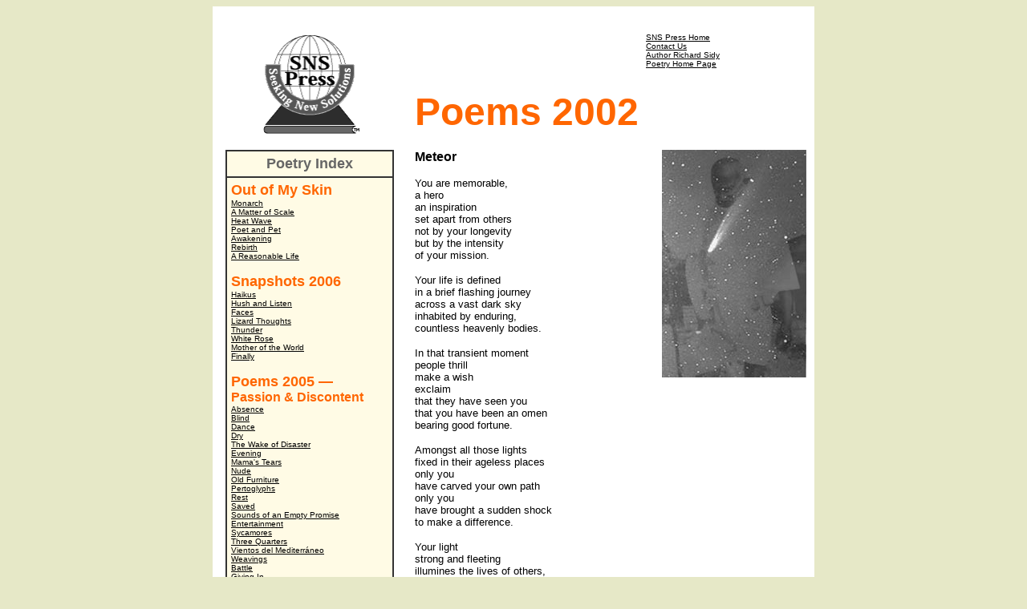

--- FILE ---
content_type: text/html
request_url: https://snspress.com/pages/Meteorite_poem.htm
body_size: 3992
content:
<html>
<head>
<title>SNS Press: Poetry - Meteor</title>
<meta http-equiv="Content-Type" content="text/html; charset=ISO-8859-1">
<script language="JavaScript">
<!--

<!--
function MM_reloadPage(init) {  //reloads the window if Nav4 resized
  if (init==true) with (navigator) {if ((appName=="Netscape")&&(parseInt(appVersion)==4)) {
    document.MM_pgW=innerWidth; document.MM_pgH=innerHeight; onresize=MM_reloadPage; }}
  else if (innerWidth!=document.MM_pgW || innerHeight!=document.MM_pgH) location.reload();
}
MM_reloadPage(true);
// -->
//-->
</script>
<meta name="keywords" content="Poetry, Poems, Poems of Richard Sidy, Contemporary Poetry, Poems of Love, Human behavior, Society, Spiritual, Self discovery, Culture, Political commentary, Social commentary, Inspirational, Humor, Mystery of life, Youth, Relationships, Lifelong learning, Family, France, Richard Sidy, Creativity, Philosophy, Psychology">
<meta name="description" content="Poetry selections of love, society, the human condition and spiritual discovery by Richard Sidy, contemporary, insightful, thought provoking, sometimes humorous.">
</head>
<body bgcolor="#E6E8C7" text="#000000" link="#000000" vlink="#999966" alink="#FFCC00">
<table cellspacing="0" cellpadding="10" border="0" bgcolor="#FFFFFF" align="center" width="750">
  <tr> 
    <td width="230" valign="top" align="left"> 
      <div align="right"> 
        <p align="center"><img src="../Images/snspress%20small%20logo.gif" width="142" height="149" align="top"></p>
      </div>
    </td>
    <td valign="bottom" width="505" align="left" colspan="2"> 
      <table width="215" border="0" cellspacing="0" cellpadding="15" align="right">
        <tr> 
          <td> 
            <p><font size="2"><a href="../index.htm"><font face="Verdana, Arial, Helvetica, sans-serif" size="1">SNS 
              Press Home</font></a></font><font size="1" color="#000000" face="Verdana, Arial, Helvetica, sans-serif"><a href="../index.htm"><font color="#666666"><br>
              </font></a></font><font size="1" face="Verdana, Arial, Helvetica, sans-serif"><a href="mailto:edresources@snspress.com">Contact 
              Us</a></font><font size="1" color="#000000" face="Verdana, Arial, Helvetica, sans-serif"><a href="mailto:edresources@snspress.com"><font color="#666666"><br>
              </font></a><a href="rsidy_author.html">Author Richard Sidy</a><br>
              </font><font face="Verdana, Arial, Helvetica, sans-serif" size="1"><a href="SelectedPoetryHome.htm">Poetry 
              Home Page</a></font><font size="1" color="#000000" face="Verdana, Arial, Helvetica, sans-serif"> 
              </font></p>
          </td>
        </tr>
      </table>
      <p align="left">&nbsp;</p>
      <p align="left"><br>
        <br>
      </p>
      <p align="left"><font size="4" face="Helvetica, sans-serif, Arial Black, Verdana"><b><font face="Verdana, Arial, Helvetica, sans-serif" size="7" color="#FF6600">Poems 
        2002</font></b></font></p>
    </td>
  </tr>
  <tr> 
    <td valign="top" width="230"> 
      <div align="left"> </div>
      <div align="center"><!-- #BeginLibraryItem "/Library/Poetry Index.lbi" -->
<table width="210" border="1" cellspacing="0" cellpadding="5" align="center" bgcolor="#FFFBE5" bordercolor="#333333">
  <tr> 
            <td valign="top" align="left" height="27"> 
              <div align="center"><font face="Verdana, Arial, Helvetica, sans-serif" size="4"><b><font color="#666666">Poetry 
                Index </font></b></font></div>
            </td>
  </tr>
          <tr> 
            
    <td valign="top" align="left" height="1200"><p><strong><font color="#FF6600" size="4" face="Verdana, Arial, Helvetica, sans-serif">Out
            of My Skin<br>
    </font></strong><font size="1" face="Verdana, Arial, Helvetica, sans-serif"><a href="09Monarch.htm">Monarch</a></font><font size="1" face="Verdana, Arial, Helvetica, sans-serif"><a href="07Matter_of_Scale.htm"><br>
        A
        Matter of Scale</a><br>
        <a href="07Heat_Wave.htm">Heat Wave</a><br>
        <a href="07Poet and Pet.htm">Poet and Pet</a><br>
        <a href="09Awakening.htm">Awakening</a><br>
        <a href="07Rebirth.htm">Rebirth</a></font><br>
        <font size="1" face="Verdana, Arial, Helvetica, sans-serif"><a href="09A_Reasonable_Life.htm">A Reasonable Life</a></font> </p>
      <p><strong><font color="#FF6600" size="4" face="Verdana, Arial, Helvetica, sans-serif">Snapshots
        2006</font></strong><br>
        <font size="1" face="Verdana, Arial, Helvetica, sans-serif"><a href="06Haikus.htm">Haikus</a><br>
        <a href="06Hush_Listen.htm">Hush and Listen</a><br>
        <a href="06Faces.htm">Faces</a><br>
        <a href="06Lizard_Thoughts.htm">Lizard Thoughts</a><br>
        <a href="06Thunder.htm">Thunder</a><br>
        <a href="06White_Rose.htm">White Rose</a><br>
        <a href="06Mother_of_World.htm">Mother of the World</a><br>
        <a href="06Finally.htm">Finally</a></font></p>
      <p><font face="Verdana, Arial, Helvetica, sans-serif" size="4"><font face="Verdana, Arial, Helvetica, sans-serif" size="4"><font face="Verdana, Arial, Helvetica, sans-serif" size="4"><font face="Verdana, Arial, Helvetica, sans-serif" size="4"><font color="#FF6600"><b>Poems
                    2005 &#8212;<br>
        <font size="3">Passion &amp; Discontent</font><br>
      </b></font></font></font><font size="1"><a href="05Absence_poem.htm">Absence</a><br>
      <a href="05Blind_poem.htm">Blind</a><br>
      <a href="05Dance_poem.htm">Dance</a><br>
      <a href="05Dry_poem.htm">Dry</a><br>
      <a href="05WakeDisaster_poem.htm">The Wake of Disaster</a></font></font></font><font face="Verdana, Arial, Helvetica, sans-serif" size="4"><font face="Verdana, Arial, Helvetica, sans-serif" size="4"><font size="1"> <br>
      <a href="05Evening_poem.htm">Evening</a><br>
      <a href="05MamasTears_poem.htm">Mama's Tears</a><br>
      <a href="05Nude_poem.htm">Nude</a><br>
      <a href="05OldFurniture_poem.htm">Old Furniture</a><br>
      <a href="05Petroglyphs_poem.htm">Pertoglyphs</a> </font></font></font><font face="Verdana, Arial, Helvetica, sans-serif" size="4"><font face="Verdana, Arial, Helvetica, sans-serif" size="4"><font size="1"><br>
      <a href="05Rest_poem.htm">Rest</a><br>
      <a href="05Saved_poem.htm">Saved</a><br>
      <a href="05SoundsEmptyPromise_poem.htm">Sounds of an Empty Promise</a><br>
      <a href="05Enterrtainment_poem.htm">Entertainment</a><br>
      <a href="05Sycamores_poem.htm">Sycamores</a><br>
      <a href="05ThreeQuarters_poem.htm">Three Quarters</a><br>
      <a href="05Vientos_poem.htm">Vientos del Mediterr&aacute;neo</a><br>
      <a href="05Weavings_poem.htm">Weavings</a></font></font></font><br>
      <font size="1" face="Verdana, Arial, Helvetica, sans-serif"><a href="05Battle_poem.htm">Battle</a></font><br>
      <a href="05GivingIn_poem.htm"><font size="1" face="Verdana, Arial, Helvetica, sans-serif">Giving
      In</font></a></p>
      <p><font face="Verdana, Arial, Helvetica, sans-serif" size="4"><font face="Verdana, Arial, Helvetica, sans-serif" size="4"><font color="#FF6600"><b>Poems
                2004</b></font></font><font color="#FF6600"><b><br>
        </b></font><font face="Verdana, Arial, Helvetica, sans-serif" size="4"><font size="1"><a href="LaoTsu_poem.htm">The
        Dissappearance of Lao Tsu</a><br>
        <a href="NamelessBeauty_poem.htm">Nameless Beauty</a><br>
        <a href="Commuting_poem.htm">Commuting </a><br>
        <a href="MemoryGame_poem.htm">Memory Game</a><br>
        <a href="EveryLittleThing_poem.htm">Every Little Thing Counts</a><br>
        <a href="YoYoMasBrazil_poem.htm">Landscapes of Yo Yo Ma's Brazil</a><br>
        <a href="Miles_poem.htm">Miles (to Miles Davis)</a><br>
        <a href="PiazzolasTango_poem.htm">The Colors of Piazzolla's
      Tango</a></font></font></font></p>
      <p align="left"><font face="Helvetica, sans-serif, Arial Black, Verdana" size="2"><font face="Verdana, Arial, Helvetica, sans-serif" size="4" color="#FF6600"><b>War
              and Peace</b></font><font face="Verdana, Arial, Helvetica, sans-serif" size="5" color="#000000"><br>
                  </font><font face="Helvetica, sans-serif, Arial Black, Verdana" size="2"><font face="Verdana, Arial, Helvetica, sans-serif" size="1"><a href="MakingFriends_poemWP.htm">Making
                  Friends</a><br>
                  <a href="OldGlory_poemWP.htm">Old Glory</a><br>
                  </font><font face="Helvetica, sans-serif, Arial Black, Verdana" size="2"><font face="Verdana, Arial, Helvetica, sans-serif" size="1"><a href="KabulUpdate_poem.htm">Kabul
                  Update</a></font></font><font face="Verdana, Arial, Helvetica, sans-serif" size="1"><br>
                  </font><font face="Helvetica, sans-serif, Arial Black, Verdana" size="2"><font face="Helvetica, sans-serif, Arial Black, Verdana" size="2"><font face="Helvetica, sans-serif, Arial Black, Verdana" size="2"><font face="Helvetica, sans-serif, Arial Black, Verdana" size="2"><font face="Helvetica, sans-serif, Arial Black, Verdana" size="2"><font face="Helvetica, sans-serif, Arial Black, Verdana" size="2"><font face="Helvetica, sans-serif, Arial Black, Verdana" size="2"><font face="Helvetica, sans-serif, Arial Black, Verdana" size="2"><font face="Helvetica, sans-serif, Arial Black, Verdana" size="2"><font face="Helvetica, sans-serif, Arial Black, Verdana" size="2"><font face="Helvetica, sans-serif, Arial Black, Verdana" size="2"><font face="Helvetica, sans-serif, Arial Black, Verdana" size="2"><font face="Helvetica, sans-serif, Arial Black, Verdana" size="2"><font face="Helvetica, sans-serif, Arial Black, Verdana" size="2"><font face="Helvetica, sans-serif, Arial Black, Verdana" size="2"><font face="Helvetica, sans-serif, Arial Black, Verdana" size="2"><font face="Helvetica, sans-serif, Arial Black, Verdana" size="2"><font face="Helvetica, sans-serif, Arial Black, Verdana" size="2"><font face="Helvetica, sans-serif, Arial Black, Verdana" size="2"><font face="Helvetica, sans-serif, Arial Black, Verdana" size="2"><font face="Helvetica, sans-serif, Arial Black, Verdana" size="2"><font face="Helvetica, sans-serif, Arial Black, Verdana" size="2"><font face="Helvetica, sans-serif, Arial Black, Verdana" size="2"><font face="Helvetica, sans-serif, Arial Black, Verdana" size="2"><font face="Helvetica, sans-serif, Arial Black, Verdana" size="2"><font face="Helvetica, sans-serif, Arial Black, Verdana" size="2"><font face="Helvetica, sans-serif, Arial Black, Verdana" size="2"><font face="Helvetica, sans-serif, Arial Black, Verdana" size="2"><font face="Helvetica, sans-serif, Arial Black, Verdana" size="2"><font face="Helvetica, sans-serif, Arial Black, Verdana" size="2"><font face="Helvetica, sans-serif, Arial Black, Verdana" size="2"><font face="Helvetica, sans-serif, Arial Black, Verdana" size="2"><font face="Helvetica, sans-serif, Arial Black, Verdana" size="2"><font face="Helvetica, sans-serif, Arial Black, Verdana" size="2"><font face="Verdana, Arial, Helvetica, sans-serif" size="1"><a href="TakeHeart_poem.htm">Take
                  Heart</a></font></font></font></font></font></font></font></font></font></font></font></font></font></font></font></font></font></font></font></font></font></font></font></font></font></font></font></font></font></font></font></font></font></font></font><font face="Verdana, Arial, Helvetica, sans-serif" size="1"><br>
                  </font><font face="Helvetica, sans-serif, Arial Black, Verdana" size="2"><font face="Helvetica, sans-serif, Arial Black, Verdana" size="2"><font face="Helvetica, sans-serif, Arial Black, Verdana" size="2"><font face="Helvetica, sans-serif, Arial Black, Verdana" size="2"><font face="Helvetica, sans-serif, Arial Black, Verdana" size="2"><font face="Helvetica, sans-serif, Arial Black, Verdana" size="2"><font face="Helvetica, sans-serif, Arial Black, Verdana" size="2"><font face="Helvetica, sans-serif, Arial Black, Verdana" size="2"><font face="Helvetica, sans-serif, Arial Black, Verdana" size="2"><font face="Helvetica, sans-serif, Arial Black, Verdana" size="2"><font face="Helvetica, sans-serif, Arial Black, Verdana" size="2"><font face="Helvetica, sans-serif, Arial Black, Verdana" size="2"><font face="Helvetica, sans-serif, Arial Black, Verdana" size="2"><font face="Helvetica, sans-serif, Arial Black, Verdana" size="2"><font face="Helvetica, sans-serif, Arial Black, Verdana" size="2"><font face="Helvetica, sans-serif, Arial Black, Verdana" size="2"><font face="Helvetica, sans-serif, Arial Black, Verdana" size="2"><font face="Helvetica, sans-serif, Arial Black, Verdana" size="2"><font face="Helvetica, sans-serif, Arial Black, Verdana" size="2"><font face="Helvetica, sans-serif, Arial Black, Verdana" size="2"><font face="Helvetica, sans-serif, Arial Black, Verdana" size="2"><font face="Helvetica, sans-serif, Arial Black, Verdana" size="2"><font face="Helvetica, sans-serif, Arial Black, Verdana" size="2"><font face="Helvetica, sans-serif, Arial Black, Verdana" size="2"><font face="Helvetica, sans-serif, Arial Black, Verdana" size="2"><font face="Helvetica, sans-serif, Arial Black, Verdana" size="2"><font face="Helvetica, sans-serif, Arial Black, Verdana" size="2"><font face="Helvetica, sans-serif, Arial Black, Verdana" size="2"><font face="Helvetica, sans-serif, Arial Black, Verdana" size="2"><font face="Helvetica, sans-serif, Arial Black, Verdana" size="2"><font face="Helvetica, sans-serif, Arial Black, Verdana" size="2"><font face="Helvetica, sans-serif, Arial Black, Verdana" size="2"><font face="Helvetica, sans-serif, Arial Black, Verdana" size="2"><font face="Helvetica, sans-serif, Arial Black, Verdana" size="2"><font face="Helvetica, sans-serif, Arial Black, Verdana" size="2"><font face="Verdana, Arial, Helvetica, sans-serif" size="1"><a href="March Madness_poem.htm">March
                  Madness</a></font></font></font></font></font></font></font></font></font></font></font></font></font></font></font></font></font></font></font></font></font></font></font></font></font></font></font></font></font></font></font></font></font></font></font></font></font></font></p>
      <p align="left"><font face="Verdana, Arial, Helvetica, sans-serif" size="4"><font color="#FF6600"><b>Poems
              2003</b></font></font><br>
                  <font size="1" face="Verdana, Arial, Helvetica, sans-serif"><a href="JohnnyCash_poem.htm">Johnny
                  Cash</a><br>
                  <a href="BetweenHeartbeats_poem.htm">Between Heartbeats</a><br>
                  <a href="NakedPoetry_poem.htm">&quot;Naked Poetry&quot;</a><br>
                <a href="SunflowerSonnet_poem.htm">Sunflower Sonnet
                No. 1.5</a></font></p>
      <p align="left"><font face="Verdana, Arial, Helvetica, sans-serif" size="4"><font color="#FF6600"><b>New
              York City</b></font></font><font size="1" face="Verdana, Arial, Helvetica, sans-serif"><br>
          <a href="MyNYC_poem.htm">My NYC is not your NYC</a><br>
          <a href="SanitationWorker_poem.htm"> SanitationWorker, NYC</a><br>
          <a href="Gentrification_poem.htm"><font face="Verdana, Arial, Helvetica, sans-serif" size="4"><font size="1" face="Verdana, Arial, Helvetica, sans-serif">Gentrification </font></font></a><font color="#FF6600"><b><br>
          </b></font><font size="1" face="Verdana, Arial, Helvetica, sans-serif"><a href="PassingBy_poem.htm">Passing
          By<br>
          </a><a href="BellybuttonRenaissance_poem.htm">Belly-button
          Renaissance</a><br>
        <a href="WestChelsea_poem.htm">West Chelsea</a></font></font></p>
      <p><font face="Verdana, Arial, Helvetica, sans-serif" size="4" color="#FF9933"><b><font color="#FF6600">P</font></b></font><font color="#FF6600"><b><font face="Verdana, Arial, Helvetica, sans-serif" size="4">oems
              2002</font></b></font><font face="Verdana, Arial, Helvetica, sans-serif" size="5"><br>
                </font><font face="Helvetica, sans-serif, Arial Black, Verdana" size="2"><a href="Crisis_poem.htm"><font face="Verdana, Arial, Helvetica, sans-serif" size="1">Crisis<br>
                </font></a><font face="Verdana, Arial, Helvetica, sans-serif" size="1"><a href="FindEaOther_poem.htm">Finding
                Each Other</a><a href="KabulUpdate_poem.htm"><br>
                </a><a href="KindredSpirits_poem.htm">Kindred Spirits<br>
                </a><a href="Meteorite_poem.htm">Meteor<br>
                </a><a href="ToOurYouth_poem.htm">To Our Youth</a><br>
                </font><font face="Helvetica, sans-serif, Arial Black, Verdana" size="2"><font face="Verdana, Arial, Helvetica, sans-serif" size="1"><a href="AtSunset_poem.htm">At
                Sunset</a></font></font><font face="Verdana, Arial, Helvetica, sans-serif" size="1"><br>
                </font><font face="Helvetica, sans-serif, Arial Black, Verdana" size="2"><font face="Verdana, Arial, Helvetica, sans-serif" size="1"><a href="Questions_poem.htm">Questions</a></font><font face="Verdana, Arial, Helvetica, sans-serif" size="1"><br>
                </font><font face="Helvetica, sans-serif, Arial Black, Verdana" size="2"><font face="Helvetica, sans-serif, Arial Black, Verdana" size="2"><font face="Helvetica, sans-serif, Arial Black, Verdana" size="2"><font face="Helvetica, sans-serif, Arial Black, Verdana" size="2"><font face="Helvetica, sans-serif, Arial Black, Verdana" size="2"><font face="Helvetica, sans-serif, Arial Black, Verdana" size="2"><font face="Verdana, Arial, Helvetica, sans-serif" size="1"><a href="Hollyhock_poem.htm">Hollyhock</a><br>
                <a href="HollandWinter_poem.htm">Holland in Winter</a></font></font></font></font></font></font></font></font></font></p>
      <p><font face="Verdana, Arial, Helvetica, sans-serif" size="4" color="#FF6600"><b>On
            Society</b></font><font face="Verdana, Arial, Helvetica, sans-serif" size="5" color="#000000"><br>
                </font><font face="Helvetica, sans-serif, Arial Black, Verdana" size="2"><a href="Mirrors_poem.htm"><font face="Verdana, Arial, Helvetica, sans-serif" size="1">Mirrors</font></a><font face="Verdana, Arial, Helvetica, sans-serif" size="1"><br>
                <a href="McKinney_poem.htm">McKinney X-Tex</a><br>
                <a href="LadyLiberty_poem.htm">Lady Liberty</a><br>
                <a href="MakingFriends_poem.htm">Making Friends</a><br>
                <a href="OldGlory_poem.htm">Old Glory</a><br>
                <a href="Walking_poem.htm">Walking</a></font></font></p>
      <p><font face="Verdana, Arial, Helvetica, sans-serif" size="4" color="#FFCC00"><b><font color="#FF6600">Life's 
        Lessons</font></b></font><font face="Verdana, Arial, Helvetica, sans-serif" size="5" color="#666666"><br>
        </font><font face="Helvetica, sans-serif, Arial Black, Verdana" size="2"><a href="ChildLife_poem.htm"><font size="1" face="Verdana, Arial, Helvetica, sans-serif">Child's 
            Life</font></a><font size="1" face="Verdana, Arial, Helvetica, sans-serif"><br>
            <a href="CrashingSurf_poem.htm">Crashing Surf</a><br>
            <a href="SearchUnknown_poem.htm">In Search of the Unknown</a><br>
            <a href="LoveFS_poem.htm">Love at First Sight</a><br>
            <a href="HoldingHands_poem.htm">Holding Hands</a><br>
            <a href="GrandpaTools_poem.htm">Grandpa's Tools</a></font></font></p>
      <p align="left"> <font face="Verdana, Arial, Helvetica, sans-serif" size="4" color="#FF9933"><b><font color="#FF6600">M</font></b></font><font color="#FF6600"><b><font face="Verdana, Arial, Helvetica, sans-serif" size="4">usings</font></b></font><font face="Verdana, Arial, Helvetica, sans-serif" size="5" color="#666666"><br>
                </font><font face="Helvetica, sans-serif, Arial Black, Verdana" size="2"><a href="FirstSnow_poem.htm"><font face="Verdana, Arial, Helvetica, sans-serif" size="1">First 
                Snow</font></a><font face="Verdana, Arial, Helvetica, sans-serif" size="1"><br>
                <a href="Impressionism_poem.htm">Impressionism</a><br>
                <a href="Anonymous.htm">Anonymous</a><br>
                <a href="DowncastEyes_poem.htm">Downcast Eyes</a><br>
                <a href="SagradaFamilia_poem.htm">Sagrada Familia</a></font></font></p>
              <p align="left"><font face="Verdana, Arial, Helvetica, sans-serif" size="4" color="#FF6600"><b>In 
                France</b></font><font face="Verdana, Arial, Helvetica, sans-serif" size="5" color="#000000"><br>
                </font><font face="Verdana, Arial, Helvetica, sans-serif" size="5"><font size="2" face="Helvetica, sans-serif, Arial Black, Verdana"><a href="FrenchGardens_poem.htm"><font face="Verdana, Arial, Helvetica, sans-serif" size="1">French 
                Gardens</font></a><font face="Verdana, Arial, Helvetica, sans-serif" size="1"><br>
                <a href="AirShow_poem.htm">Air Show</a><br>
                <a href="CellPhones_poem.htm">Cell Phones 01-04</a></font></font></font><font face="Verdana, Arial, Helvetica, sans-serif" size="1"><br>
                <a href="Churches_poem.htm">Churches</a><br>
              <a href="LoversCastle_poem.htm">Lovers in the Castle</a></font></p>
      <p align="left"><font face="Verdana, Arial, Helvetica, sans-serif" size="4"><font face="Verdana, Arial, Helvetica, sans-serif" size="4"><font size="1"><br>
      </font></font></font></p></td>
          </tr>
</table><!-- #EndLibraryItem --><p>&nbsp;</p>
      </div></td>
    <td width="320" align="left" valign="top"> 
      <p><font face="Verdana, Arial, Helvetica, sans-serif" size="3"><b>Meteor</b></font></p>
      <p><font face="Verdana, Arial, Helvetica, sans-serif" size="2">You are memorable,<br>
        a hero<br>
        an inspiration<br>
        set apart from others<br>
        not by your longevity<br>
        but by the intensity<br>
        of your mission.</font></p>
      <p><font face="Verdana, Arial, Helvetica, sans-serif" size="2">Your life 
        is defined<br>
        in a brief flashing journey<br>
        across a vast dark sky<br>
        inhabited by enduring,<br>
        countless heavenly bodies.</font></p>
      <p><font face="Verdana, Arial, Helvetica, sans-serif" size="2">In that transient 
        moment<br>
        people thrill<br>
        make a wish<br>
        exclaim<br>
        that they have seen you<br>
        that you have been an omen <br>
        bearing good fortune.</font></p>
      <p><font face="Verdana, Arial, Helvetica, sans-serif" size="2">Amongst all 
        those lights<br>
        fixed in their ageless places<br>
        only you <br>
        have carved your own path<br>
        only you <br>
        have brought a sudden shock<br>
        to make a difference.</font></p>
      <p><font face="Verdana, Arial, Helvetica, sans-serif" size="2">Your light<br>
        strong and fleeting<br>
        illumines the lives of others,<br>
        provides an exclamation point<br>
        in the routine sentence<br>
        of existence,<br>
        bringing energy<br>
        of expectation<br>
        of possibility.</font></p>
      <p><font face="Verdana, Arial, Helvetica, sans-serif" size="2">Entering 
        the dense atmosphere<br>
        of our planet<br>
        for a moment<br>
        in your eternal journey<br>
        you have succeeded<br>
        in liberating your energy<br>
        from stone-cold matter<br>
        to enter the hearts<br>
        and imaginations <br>
        of earthbound ones.</font></p>
      <p><font face="Verdana, Arial, Helvetica, sans-serif" size="2">In your sacrifice<br>
        you have made known<br>
        your spirit<br>
        breaking the monotonous<br>
        the confining<br>
        darkness of the night.</font></p>
      <p align="right"><font face="Verdana, Arial, Helvetica, sans-serif" size="1">June 
        13, 2002<br>
        &copy; 2002 Richard Sidy</font></p>
      <p align="left">&nbsp;</p>
    </td>
    <td width="200" align="right" valign="top"> 
      <table width="180" border="0" cellspacing="0" cellpadding="0" align="right" bgcolor="#FFFFFF" height="600">
        <tr> 
          <td align="center" valign="top"> 
            <div align="center"> 
              <p align="right"><img src="../Images/meteorghandi.jpg" width="180" height="284" align="top"></p>
              <p>&nbsp;</p>
              <p>&nbsp;</p>
              <p>&nbsp;</p>
              <p>&nbsp;</p>
            </div>
          </td>
        </tr>
      </table>
    </td>
  </tr>
  <tr valign="bottom"> 
    <td width="230" align="left"> 
      <div align="left"> <font size="1" face="Verdana, Arial, Helvetica, sans-serif">&copy; 
        2002 SNS Press</font></div>
    </td>
    <td width="320" align="left"> 
      <div align="left"><font face="Verdana, Arial, Helvetica, sans-serif" size="2"><a href="Meteorite_poem.htm"><font size="1">Top 
        of page</font></a></font></div>
    </td>
    <td width="200" align="right"> <font size="1"></font></td>
  </tr>
  <tr valign="bottom"> 
    <td width="230" align="left"> 
      <div align="left"> <font face="Verdana, Arial, Helvetica, sans-serif" size="2"><a href="KindredSpirits_poem.htm"><font size="1">&lt;&lt;previous 
        poem</font></a></font></div>
    </td>
    <td width="320" align="left"> 
      <div align="left"><font face="Verdana, Arial, Helvetica, sans-serif" size="1"><a href="SelectedPoetryHome.htm">Poetry 
        Home Page</a></font></div>
    </td>
    <td width="200" align="left"> 
      <div align="right"><font face="Verdana, Arial, Helvetica, sans-serif" size="2"><a href="ToOurYouth_poem.htm"><font size="1">next 
        poem&gt;&gt;</font></a></font></div>
    </td>
  </tr>
  <tr> 
    <td width="230" valign="top"><img width="166" height="1" src="transparent.gif"></td>
    <td width="505" valign="top" align="left" colspan="2"><img width="350" height="1" src="transparent.gif"></td>
  </tr>
</table>
</body>
</html>
